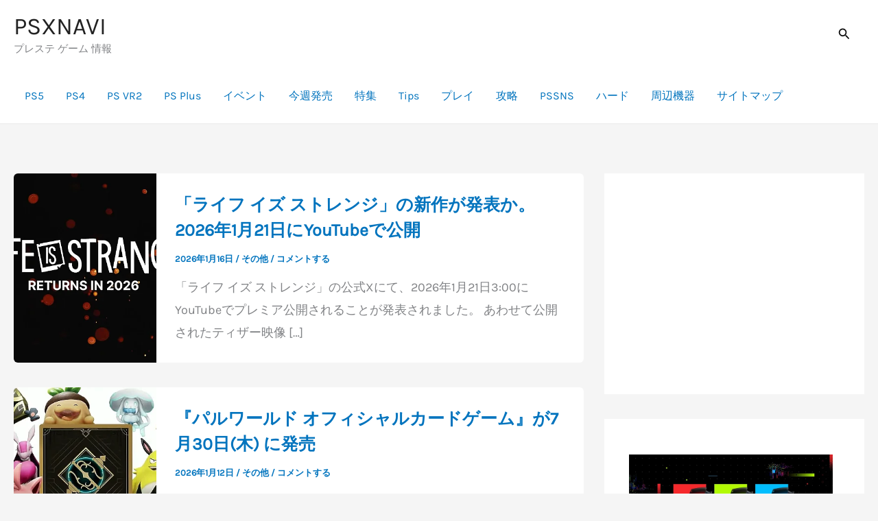

--- FILE ---
content_type: text/html; charset=utf-8
request_url: https://www.google.com/recaptcha/api2/aframe
body_size: 267
content:
<!DOCTYPE HTML><html><head><meta http-equiv="content-type" content="text/html; charset=UTF-8"></head><body><script nonce="8i_MIDGiJFJ06-TyROpCUw">/** Anti-fraud and anti-abuse applications only. See google.com/recaptcha */ try{var clients={'sodar':'https://pagead2.googlesyndication.com/pagead/sodar?'};window.addEventListener("message",function(a){try{if(a.source===window.parent){var b=JSON.parse(a.data);var c=clients[b['id']];if(c){var d=document.createElement('img');d.src=c+b['params']+'&rc='+(localStorage.getItem("rc::a")?sessionStorage.getItem("rc::b"):"");window.document.body.appendChild(d);sessionStorage.setItem("rc::e",parseInt(sessionStorage.getItem("rc::e")||0)+1);localStorage.setItem("rc::h",'1768807336936');}}}catch(b){}});window.parent.postMessage("_grecaptcha_ready", "*");}catch(b){}</script></body></html>